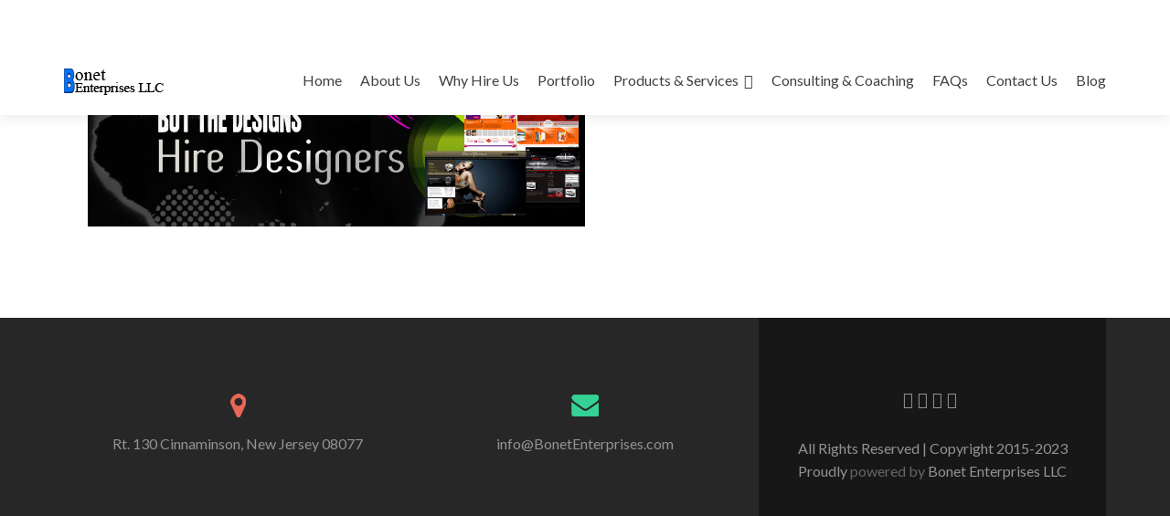

--- FILE ---
content_type: text/html; charset=UTF-8
request_url: http://bonetenterprises.com/portfolio/web-design-banner-2/
body_size: 37641
content:
<!DOCTYPE html>

<html dir="ltr" lang="en-US" prefix="og: https://ogp.me/ns#">
<script src='https://www.google.com/recaptcha/api.js'></script>

<head>

<meta charset="UTF-8">
<meta name="viewport" content="width=device-width, initial-scale=1">
<link rel="profile" href="http://gmpg.org/xfn/11">
<link rel="pingback" href="http://bonetenterprises.com/xmlrpc.php">

<title>Web Design – banner 2 | Bonet Enterprises LLC</title>

		<!-- All in One SEO 4.9.3 - aioseo.com -->
	<meta name="robots" content="max-image-preview:large" />
	<link rel="canonical" href="https://bonetenterprises.com/portfolio/web-design-banner-2/" />
	<meta name="generator" content="All in One SEO (AIOSEO) 4.9.3" />
		<meta property="og:locale" content="en_US" />
		<meta property="og:site_name" content="Bonet Enterprises LLC | Offering and Delivering Services That Changes Lives. Web Design &amp; Development | Brand Strategy | Social Media Marketing | Print &amp; Graphic Design" />
		<meta property="og:type" content="article" />
		<meta property="og:title" content="Web Design – banner 2 | Bonet Enterprises LLC" />
		<meta property="og:url" content="https://bonetenterprises.com/portfolio/web-design-banner-2/" />
		<meta property="article:published_time" content="2018-03-27T06:16:18+00:00" />
		<meta property="article:modified_time" content="2018-03-27T06:16:18+00:00" />
		<meta name="twitter:card" content="summary" />
		<meta name="twitter:title" content="Web Design – banner 2 | Bonet Enterprises LLC" />
		<script type="application/ld+json" class="aioseo-schema">
			{"@context":"https:\/\/schema.org","@graph":[{"@type":"BreadcrumbList","@id":"https:\/\/bonetenterprises.com\/portfolio\/web-design-banner-2\/#breadcrumblist","itemListElement":[{"@type":"ListItem","@id":"https:\/\/bonetenterprises.com#listItem","position":1,"name":"Home","item":"https:\/\/bonetenterprises.com","nextItem":{"@type":"ListItem","@id":"https:\/\/bonetenterprises.com\/portfolio-category\/designs\/#listItem","name":"Designs"}},{"@type":"ListItem","@id":"https:\/\/bonetenterprises.com\/portfolio-category\/designs\/#listItem","position":2,"name":"Designs","item":"https:\/\/bonetenterprises.com\/portfolio-category\/designs\/","nextItem":{"@type":"ListItem","@id":"https:\/\/bonetenterprises.com\/portfolio\/web-design-banner-2\/#listItem","name":"Web Design &#8211; banner 2"},"previousItem":{"@type":"ListItem","@id":"https:\/\/bonetenterprises.com#listItem","name":"Home"}},{"@type":"ListItem","@id":"https:\/\/bonetenterprises.com\/portfolio\/web-design-banner-2\/#listItem","position":3,"name":"Web Design &#8211; banner 2","previousItem":{"@type":"ListItem","@id":"https:\/\/bonetenterprises.com\/portfolio-category\/designs\/#listItem","name":"Designs"}}]},{"@type":"Organization","@id":"https:\/\/bonetenterprises.com\/#organization","name":"Bonet Enterprises LLC","description":"Offering and Delivering Services That Changes Lives. Web Design & Development | Brand Strategy | Social Media Marketing | Print & Graphic Design","url":"https:\/\/bonetenterprises.com\/"},{"@type":"WebPage","@id":"https:\/\/bonetenterprises.com\/portfolio\/web-design-banner-2\/#webpage","url":"https:\/\/bonetenterprises.com\/portfolio\/web-design-banner-2\/","name":"Web Design \u2013 banner 2 | Bonet Enterprises LLC","inLanguage":"en-US","isPartOf":{"@id":"https:\/\/bonetenterprises.com\/#website"},"breadcrumb":{"@id":"https:\/\/bonetenterprises.com\/portfolio\/web-design-banner-2\/#breadcrumblist"},"image":{"@type":"ImageObject","url":"https:\/\/bonetenterprises.com\/wp-content\/uploads\/2018\/03\/banner_second.jpg","@id":"https:\/\/bonetenterprises.com\/portfolio\/web-design-banner-2\/#mainImage","width":960,"height":350,"caption":"Web Design - banner 2"},"primaryImageOfPage":{"@id":"https:\/\/bonetenterprises.com\/portfolio\/web-design-banner-2\/#mainImage"},"datePublished":"2018-03-27T02:16:18-04:00","dateModified":"2018-03-27T02:16:18-04:00"},{"@type":"WebSite","@id":"https:\/\/bonetenterprises.com\/#website","url":"https:\/\/bonetenterprises.com\/","name":"Bonet Enterprises LLC","description":"Offering and Delivering Services That Changes Lives. Web Design & Development | Brand Strategy | Social Media Marketing | Print & Graphic Design","inLanguage":"en-US","publisher":{"@id":"https:\/\/bonetenterprises.com\/#organization"}}]}
		</script>
		<!-- All in One SEO -->

<link rel='dns-prefetch' href='//fonts.googleapis.com' />
<link rel="alternate" type="application/rss+xml" title="Bonet Enterprises LLC &raquo; Feed" href="https://bonetenterprises.com/feed/" />
<link rel="alternate" type="application/rss+xml" title="Bonet Enterprises LLC &raquo; Comments Feed" href="https://bonetenterprises.com/comments/feed/" />
<link rel="alternate" title="oEmbed (JSON)" type="application/json+oembed" href="https://bonetenterprises.com/wp-json/oembed/1.0/embed?url=https%3A%2F%2Fbonetenterprises.com%2Fportfolio%2Fweb-design-banner-2%2F" />
<link rel="alternate" title="oEmbed (XML)" type="text/xml+oembed" href="https://bonetenterprises.com/wp-json/oembed/1.0/embed?url=https%3A%2F%2Fbonetenterprises.com%2Fportfolio%2Fweb-design-banner-2%2F&#038;format=xml" />
		<script type="text/javascript">
			var ajaxurl = 'https://bonetenterprises.com/wp-admin/admin-ajax.php';
		</script>
		<style id='wp-img-auto-sizes-contain-inline-css' type='text/css'>
img:is([sizes=auto i],[sizes^="auto," i]){contain-intrinsic-size:3000px 1500px}
/*# sourceURL=wp-img-auto-sizes-contain-inline-css */
</style>
<link rel='stylesheet' id='wpt-css-default-css' href='https://bonetenterprises.com/wp-content/plugins/kento-pricing-table-free/themes/default/default-style.css?ver=6.9' type='text/css' media='all' />
<link rel='stylesheet' id='wpt-css-css' href='https://bonetenterprises.com/wp-content/plugins/kento-pricing-table-free/css/kt-pricing-style.css?ver=6.9' type='text/css' media='all' />
<link rel='stylesheet' id='wp-color-picker-css' href='http://bonetenterprises.com/wp-admin/css/color-picker.min.css?ver=6.9' type='text/css' media='all' />
<style id='wp-emoji-styles-inline-css' type='text/css'>

	img.wp-smiley, img.emoji {
		display: inline !important;
		border: none !important;
		box-shadow: none !important;
		height: 1em !important;
		width: 1em !important;
		margin: 0 0.07em !important;
		vertical-align: -0.1em !important;
		background: none !important;
		padding: 0 !important;
	}
/*# sourceURL=wp-emoji-styles-inline-css */
</style>
<link rel='stylesheet' id='wp-block-library-css' href='http://bonetenterprises.com/wp-includes/css/dist/block-library/style.min.css?ver=6.9' type='text/css' media='all' />
<style id='classic-theme-styles-inline-css' type='text/css'>
/*! This file is auto-generated */
.wp-block-button__link{color:#fff;background-color:#32373c;border-radius:9999px;box-shadow:none;text-decoration:none;padding:calc(.667em + 2px) calc(1.333em + 2px);font-size:1.125em}.wp-block-file__button{background:#32373c;color:#fff;text-decoration:none}
/*# sourceURL=/wp-includes/css/classic-themes.min.css */
</style>
<link rel='stylesheet' id='aioseo/css/src/vue/standalone/blocks/table-of-contents/global.scss-css' href='http://bonetenterprises.com/wp-content/plugins/all-in-one-seo-pack/dist/Lite/assets/css/table-of-contents/global.e90f6d47.css?ver=4.9.3' type='text/css' media='all' />
<style id='global-styles-inline-css' type='text/css'>
:root{--wp--preset--aspect-ratio--square: 1;--wp--preset--aspect-ratio--4-3: 4/3;--wp--preset--aspect-ratio--3-4: 3/4;--wp--preset--aspect-ratio--3-2: 3/2;--wp--preset--aspect-ratio--2-3: 2/3;--wp--preset--aspect-ratio--16-9: 16/9;--wp--preset--aspect-ratio--9-16: 9/16;--wp--preset--color--black: #000000;--wp--preset--color--cyan-bluish-gray: #abb8c3;--wp--preset--color--white: #ffffff;--wp--preset--color--pale-pink: #f78da7;--wp--preset--color--vivid-red: #cf2e2e;--wp--preset--color--luminous-vivid-orange: #ff6900;--wp--preset--color--luminous-vivid-amber: #fcb900;--wp--preset--color--light-green-cyan: #7bdcb5;--wp--preset--color--vivid-green-cyan: #00d084;--wp--preset--color--pale-cyan-blue: #8ed1fc;--wp--preset--color--vivid-cyan-blue: #0693e3;--wp--preset--color--vivid-purple: #9b51e0;--wp--preset--gradient--vivid-cyan-blue-to-vivid-purple: linear-gradient(135deg,rgb(6,147,227) 0%,rgb(155,81,224) 100%);--wp--preset--gradient--light-green-cyan-to-vivid-green-cyan: linear-gradient(135deg,rgb(122,220,180) 0%,rgb(0,208,130) 100%);--wp--preset--gradient--luminous-vivid-amber-to-luminous-vivid-orange: linear-gradient(135deg,rgb(252,185,0) 0%,rgb(255,105,0) 100%);--wp--preset--gradient--luminous-vivid-orange-to-vivid-red: linear-gradient(135deg,rgb(255,105,0) 0%,rgb(207,46,46) 100%);--wp--preset--gradient--very-light-gray-to-cyan-bluish-gray: linear-gradient(135deg,rgb(238,238,238) 0%,rgb(169,184,195) 100%);--wp--preset--gradient--cool-to-warm-spectrum: linear-gradient(135deg,rgb(74,234,220) 0%,rgb(151,120,209) 20%,rgb(207,42,186) 40%,rgb(238,44,130) 60%,rgb(251,105,98) 80%,rgb(254,248,76) 100%);--wp--preset--gradient--blush-light-purple: linear-gradient(135deg,rgb(255,206,236) 0%,rgb(152,150,240) 100%);--wp--preset--gradient--blush-bordeaux: linear-gradient(135deg,rgb(254,205,165) 0%,rgb(254,45,45) 50%,rgb(107,0,62) 100%);--wp--preset--gradient--luminous-dusk: linear-gradient(135deg,rgb(255,203,112) 0%,rgb(199,81,192) 50%,rgb(65,88,208) 100%);--wp--preset--gradient--pale-ocean: linear-gradient(135deg,rgb(255,245,203) 0%,rgb(182,227,212) 50%,rgb(51,167,181) 100%);--wp--preset--gradient--electric-grass: linear-gradient(135deg,rgb(202,248,128) 0%,rgb(113,206,126) 100%);--wp--preset--gradient--midnight: linear-gradient(135deg,rgb(2,3,129) 0%,rgb(40,116,252) 100%);--wp--preset--font-size--small: 13px;--wp--preset--font-size--medium: 20px;--wp--preset--font-size--large: 36px;--wp--preset--font-size--x-large: 42px;--wp--preset--spacing--20: 0.44rem;--wp--preset--spacing--30: 0.67rem;--wp--preset--spacing--40: 1rem;--wp--preset--spacing--50: 1.5rem;--wp--preset--spacing--60: 2.25rem;--wp--preset--spacing--70: 3.38rem;--wp--preset--spacing--80: 5.06rem;--wp--preset--shadow--natural: 6px 6px 9px rgba(0, 0, 0, 0.2);--wp--preset--shadow--deep: 12px 12px 50px rgba(0, 0, 0, 0.4);--wp--preset--shadow--sharp: 6px 6px 0px rgba(0, 0, 0, 0.2);--wp--preset--shadow--outlined: 6px 6px 0px -3px rgb(255, 255, 255), 6px 6px rgb(0, 0, 0);--wp--preset--shadow--crisp: 6px 6px 0px rgb(0, 0, 0);}:where(.is-layout-flex){gap: 0.5em;}:where(.is-layout-grid){gap: 0.5em;}body .is-layout-flex{display: flex;}.is-layout-flex{flex-wrap: wrap;align-items: center;}.is-layout-flex > :is(*, div){margin: 0;}body .is-layout-grid{display: grid;}.is-layout-grid > :is(*, div){margin: 0;}:where(.wp-block-columns.is-layout-flex){gap: 2em;}:where(.wp-block-columns.is-layout-grid){gap: 2em;}:where(.wp-block-post-template.is-layout-flex){gap: 1.25em;}:where(.wp-block-post-template.is-layout-grid){gap: 1.25em;}.has-black-color{color: var(--wp--preset--color--black) !important;}.has-cyan-bluish-gray-color{color: var(--wp--preset--color--cyan-bluish-gray) !important;}.has-white-color{color: var(--wp--preset--color--white) !important;}.has-pale-pink-color{color: var(--wp--preset--color--pale-pink) !important;}.has-vivid-red-color{color: var(--wp--preset--color--vivid-red) !important;}.has-luminous-vivid-orange-color{color: var(--wp--preset--color--luminous-vivid-orange) !important;}.has-luminous-vivid-amber-color{color: var(--wp--preset--color--luminous-vivid-amber) !important;}.has-light-green-cyan-color{color: var(--wp--preset--color--light-green-cyan) !important;}.has-vivid-green-cyan-color{color: var(--wp--preset--color--vivid-green-cyan) !important;}.has-pale-cyan-blue-color{color: var(--wp--preset--color--pale-cyan-blue) !important;}.has-vivid-cyan-blue-color{color: var(--wp--preset--color--vivid-cyan-blue) !important;}.has-vivid-purple-color{color: var(--wp--preset--color--vivid-purple) !important;}.has-black-background-color{background-color: var(--wp--preset--color--black) !important;}.has-cyan-bluish-gray-background-color{background-color: var(--wp--preset--color--cyan-bluish-gray) !important;}.has-white-background-color{background-color: var(--wp--preset--color--white) !important;}.has-pale-pink-background-color{background-color: var(--wp--preset--color--pale-pink) !important;}.has-vivid-red-background-color{background-color: var(--wp--preset--color--vivid-red) !important;}.has-luminous-vivid-orange-background-color{background-color: var(--wp--preset--color--luminous-vivid-orange) !important;}.has-luminous-vivid-amber-background-color{background-color: var(--wp--preset--color--luminous-vivid-amber) !important;}.has-light-green-cyan-background-color{background-color: var(--wp--preset--color--light-green-cyan) !important;}.has-vivid-green-cyan-background-color{background-color: var(--wp--preset--color--vivid-green-cyan) !important;}.has-pale-cyan-blue-background-color{background-color: var(--wp--preset--color--pale-cyan-blue) !important;}.has-vivid-cyan-blue-background-color{background-color: var(--wp--preset--color--vivid-cyan-blue) !important;}.has-vivid-purple-background-color{background-color: var(--wp--preset--color--vivid-purple) !important;}.has-black-border-color{border-color: var(--wp--preset--color--black) !important;}.has-cyan-bluish-gray-border-color{border-color: var(--wp--preset--color--cyan-bluish-gray) !important;}.has-white-border-color{border-color: var(--wp--preset--color--white) !important;}.has-pale-pink-border-color{border-color: var(--wp--preset--color--pale-pink) !important;}.has-vivid-red-border-color{border-color: var(--wp--preset--color--vivid-red) !important;}.has-luminous-vivid-orange-border-color{border-color: var(--wp--preset--color--luminous-vivid-orange) !important;}.has-luminous-vivid-amber-border-color{border-color: var(--wp--preset--color--luminous-vivid-amber) !important;}.has-light-green-cyan-border-color{border-color: var(--wp--preset--color--light-green-cyan) !important;}.has-vivid-green-cyan-border-color{border-color: var(--wp--preset--color--vivid-green-cyan) !important;}.has-pale-cyan-blue-border-color{border-color: var(--wp--preset--color--pale-cyan-blue) !important;}.has-vivid-cyan-blue-border-color{border-color: var(--wp--preset--color--vivid-cyan-blue) !important;}.has-vivid-purple-border-color{border-color: var(--wp--preset--color--vivid-purple) !important;}.has-vivid-cyan-blue-to-vivid-purple-gradient-background{background: var(--wp--preset--gradient--vivid-cyan-blue-to-vivid-purple) !important;}.has-light-green-cyan-to-vivid-green-cyan-gradient-background{background: var(--wp--preset--gradient--light-green-cyan-to-vivid-green-cyan) !important;}.has-luminous-vivid-amber-to-luminous-vivid-orange-gradient-background{background: var(--wp--preset--gradient--luminous-vivid-amber-to-luminous-vivid-orange) !important;}.has-luminous-vivid-orange-to-vivid-red-gradient-background{background: var(--wp--preset--gradient--luminous-vivid-orange-to-vivid-red) !important;}.has-very-light-gray-to-cyan-bluish-gray-gradient-background{background: var(--wp--preset--gradient--very-light-gray-to-cyan-bluish-gray) !important;}.has-cool-to-warm-spectrum-gradient-background{background: var(--wp--preset--gradient--cool-to-warm-spectrum) !important;}.has-blush-light-purple-gradient-background{background: var(--wp--preset--gradient--blush-light-purple) !important;}.has-blush-bordeaux-gradient-background{background: var(--wp--preset--gradient--blush-bordeaux) !important;}.has-luminous-dusk-gradient-background{background: var(--wp--preset--gradient--luminous-dusk) !important;}.has-pale-ocean-gradient-background{background: var(--wp--preset--gradient--pale-ocean) !important;}.has-electric-grass-gradient-background{background: var(--wp--preset--gradient--electric-grass) !important;}.has-midnight-gradient-background{background: var(--wp--preset--gradient--midnight) !important;}.has-small-font-size{font-size: var(--wp--preset--font-size--small) !important;}.has-medium-font-size{font-size: var(--wp--preset--font-size--medium) !important;}.has-large-font-size{font-size: var(--wp--preset--font-size--large) !important;}.has-x-large-font-size{font-size: var(--wp--preset--font-size--x-large) !important;}
:where(.wp-block-post-template.is-layout-flex){gap: 1.25em;}:where(.wp-block-post-template.is-layout-grid){gap: 1.25em;}
:where(.wp-block-term-template.is-layout-flex){gap: 1.25em;}:where(.wp-block-term-template.is-layout-grid){gap: 1.25em;}
:where(.wp-block-columns.is-layout-flex){gap: 2em;}:where(.wp-block-columns.is-layout-grid){gap: 2em;}
:root :where(.wp-block-pullquote){font-size: 1.5em;line-height: 1.6;}
/*# sourceURL=global-styles-inline-css */
</style>
<link rel='stylesheet' id='wp-blog-designer-fontawesome-stylesheets-css' href='http://bonetenterprises.com/wp-content/plugins/blog-designer//admin/css/fontawesome-all.min.css?ver=1.0' type='text/css' media='all' />
<link rel='stylesheet' id='wp-blog-designer-css-stylesheets-css' href='http://bonetenterprises.com/wp-content/plugins/blog-designer/public/css/designer_css.css?ver=1.0' type='text/css' media='all' />
<link rel='stylesheet' id='contact-form-7-css' href='http://bonetenterprises.com/wp-content/plugins/contact-form-7/includes/css/styles.css?ver=6.1.4' type='text/css' media='all' />
<link rel='stylesheet' id='fb-widget-frontend-style-css' href='http://bonetenterprises.com/wp-content/plugins/facebook-pagelike-widget/assets/css/style.css?ver=1.0.0' type='text/css' media='all' />
<link rel='stylesheet' id='tlpportfolio-css-css' href='http://bonetenterprises.com/wp-content/plugins/tlp-portfolio/assets/css/tlpportfolio.css?ver=1.0' type='text/css' media='all' />
<link rel='stylesheet' id='zerif_font-css' href='//fonts.googleapis.com/css?family=Lato%3A300%2C400%2C700%2C400italic%7CMontserrat%3A400%2C700%7CHomemade+Apple&#038;subset=latin%2Clatin-ext' type='text/css' media='all' />
<link rel='stylesheet' id='zerif_font_all-css' href='//fonts.googleapis.com/css?family=Open+Sans%3A400%2C300%2C300italic%2C400italic%2C600italic%2C600%2C700%2C700italic%2C800%2C800italic&#038;ver=6.9' type='text/css' media='all' />
<link rel='stylesheet' id='zerif_bootstrap_style-css' href='http://bonetenterprises.com/wp-content/themes/zerif-lite/css/bootstrap.css?ver=6.9' type='text/css' media='all' />
<link rel='stylesheet' id='zerif_fontawesome-css' href='http://bonetenterprises.com/wp-content/themes/zerif-lite/css/font-awesome.min.css?ver=v1' type='text/css' media='all' />
<link rel='stylesheet' id='zerif_style-css' href='http://bonetenterprises.com/wp-content/themes/zerif-lite/style.css?ver=v1' type='text/css' media='all' />
<link rel='stylesheet' id='zerif_responsive_style-css' href='http://bonetenterprises.com/wp-content/themes/zerif-lite/css/responsive.css?ver=v1' type='text/css' media='all' />
<script type="text/javascript" src="http://bonetenterprises.com/wp-includes/js/jquery/jquery.min.js?ver=3.7.1" id="jquery-core-js"></script>
<script type="text/javascript" src="http://bonetenterprises.com/wp-includes/js/jquery/jquery-migrate.min.js?ver=3.4.1" id="jquery-migrate-js"></script>
<script type="text/javascript" id="wpt_ajax_js-js-extra">
/* <![CDATA[ */
var wpt_ajax = {"wpt_ajaxurl":"https://bonetenterprises.com/wp-admin/admin-ajax.php"};
//# sourceURL=wpt_ajax_js-js-extra
/* ]]> */
</script>
<script type="text/javascript" src="http://bonetenterprises.com/wp-content/plugins/kento-pricing-table-free/js/wpt-ajax.js?ver=6.9" id="wpt_ajax_js-js"></script>
<script type="text/javascript" src="http://bonetenterprises.com/wp-includes/js/imagesloaded.min.js?ver=5.0.0" id="imagesloaded-js"></script>
<script type="text/javascript" src="http://bonetenterprises.com/wp-includes/js/masonry.min.js?ver=4.2.2" id="masonry-js"></script>
<script type="text/javascript" src="http://bonetenterprises.com/wp-content/plugins/blog-designer/public/js/ticker.min.js?ver=1.0" id="ticker-js"></script>
<script type="text/javascript" src="http://bonetenterprises.com/wp-content/plugins/blog-designer/public/js/designer.js?ver=1.0" id="wp-blog-designer-script-js"></script>
<link rel="https://api.w.org/" href="https://bonetenterprises.com/wp-json/" /><link rel="alternate" title="JSON" type="application/json" href="https://bonetenterprises.com/wp-json/wp/v2/portfolio/523" /><link rel="EditURI" type="application/rsd+xml" title="RSD" href="https://bonetenterprises.com/xmlrpc.php?rsd" />
<meta name="generator" content="WordPress 6.9" />
<link rel='shortlink' href='https://bonetenterprises.com/?p=523' />
				<style>
					.tlp-team .short-desc, .tlp-team .tlp-team-isotope .tlp-content, .tlp-team .button-group .selected, .tlp-team .layout1 .tlp-content, .tlp-team .tpl-social a, .tlp-team .tpl-social li a.fa,.tlp-portfolio button.selected,.tlp-portfolio .layoutisotope .tlp-portfolio-item .tlp-content,.tlp-portfolio button:hover {
						background: #0367bf ;
					}
					.tlp-portfolio .layoutisotope .tlp-overlay,.tlp-portfolio .layout1 .tlp-overlay,.tlp-portfolio .layout2 .tlp-overlay,.tlp-portfolio .layout3 .tlp-overlay, .tlp-portfolio .slider .tlp-overlay {
						background: rgba(3,103,191,0.8);
					}
									</style>
				<script type="text/javascript" src="//bonetenterprises.com/?wordfence_syncAttackData=1768701495.0174" async></script><meta name="generator" content="Elementor 3.34.1; features: additional_custom_breakpoints; settings: css_print_method-external, google_font-enabled, font_display-auto">
			<style>
				.e-con.e-parent:nth-of-type(n+4):not(.e-lazyloaded):not(.e-no-lazyload),
				.e-con.e-parent:nth-of-type(n+4):not(.e-lazyloaded):not(.e-no-lazyload) * {
					background-image: none !important;
				}
				@media screen and (max-height: 1024px) {
					.e-con.e-parent:nth-of-type(n+3):not(.e-lazyloaded):not(.e-no-lazyload),
					.e-con.e-parent:nth-of-type(n+3):not(.e-lazyloaded):not(.e-no-lazyload) * {
						background-image: none !important;
					}
				}
				@media screen and (max-height: 640px) {
					.e-con.e-parent:nth-of-type(n+2):not(.e-lazyloaded):not(.e-no-lazyload),
					.e-con.e-parent:nth-of-type(n+2):not(.e-lazyloaded):not(.e-no-lazyload) * {
						background-image: none !important;
					}
				}
			</style>
			<style type="text/css" id="custom-background-css">
body.custom-background { background-image: url("http://bonetenterprises.com/wp-content/uploads/2015/01/slider2.jpg"); background-position: left top; background-size: cover; background-repeat: no-repeat; background-attachment: fixed; }
</style>
	<link rel="icon" href="https://bonetenterprises.com/wp-content/uploads/2014/09/cropped-bonet_enterprises_header-32x32.png" sizes="32x32" />
<link rel="icon" href="https://bonetenterprises.com/wp-content/uploads/2014/09/cropped-bonet_enterprises_header-192x192.png" sizes="192x192" />
<link rel="apple-touch-icon" href="https://bonetenterprises.com/wp-content/uploads/2014/09/cropped-bonet_enterprises_header-180x180.png" />
<meta name="msapplication-TileImage" content="https://bonetenterprises.com/wp-content/uploads/2014/09/cropped-bonet_enterprises_header-270x270.png" />


</head>


	<body class="wp-singular portfolio-template-default single single-portfolio postid-523 wp-theme-zerif-lite tlp-portfolio group-blog elementor-default elementor-kit-939" >



<div id="mobilebgfix">
	<div class="mobile-bg-fix-img-wrap">
		<div class="mobile-bg-fix-img"></div>
	</div>
	<div class="mobile-bg-fix-whole-site">


<header id="home" class="header" itemscope="itemscope" itemtype="http://schema.org/WPHeader">

	<div id="main-nav" class="navbar navbar-inverse bs-docs-nav" role="banner">

		<div class="container">

			<div class="navbar-header responsive-logo">

				<button class="navbar-toggle collapsed" type="button" data-toggle="collapse" data-target=".bs-navbar-collapse">

				<span class="sr-only">Toggle navigation</span>

				<span class="icon-bar"></span>

				<span class="icon-bar"></span>

				<span class="icon-bar"></span>

				</button>

				<a href="https://bonetenterprises.com/" class="navbar-brand"><img src="http://bonetenterprises.com/wp-content/uploads/2016/11/bonet-logo-1.png" alt="Bonet Enterprises LLC"></a>
			</div>

				<nav class="navbar-collapse bs-navbar-collapse collapse" id="site-navigation" itemscope itemtype="http://schema.org/SiteNavigationElement">
		<a class="screen-reader-text skip-link" href="#content">Skip to content</a>
		<ul id="menu-menu-1" class="nav navbar-nav navbar-right responsive-nav main-nav-list"><li id="menu-item-113" class="menu-item menu-item-type-custom menu-item-object-custom menu-item-113"><a href="http://bonetenterprises.com/">Home</a></li>
<li id="menu-item-114" class="menu-item menu-item-type-post_type menu-item-object-page menu-item-114"><a href="https://bonetenterprises.com/about-us/">About Us</a></li>
<li id="menu-item-232" class="menu-item menu-item-type-post_type menu-item-object-page menu-item-232"><a href="https://bonetenterprises.com/why-hire-us/">Why Hire Us</a></li>
<li id="menu-item-790" class="menu-item menu-item-type-post_type menu-item-object-page menu-item-790"><a href="https://bonetenterprises.com/portfolio/">Portfolio</a></li>
<li id="menu-item-115" class="menu-item menu-item-type-post_type menu-item-object-page menu-item-has-children menu-item-115"><a href="https://bonetenterprises.com/products-services/">Products &#038; Services</a>
<ul class="sub-menu">
	<li id="menu-item-116" class="menu-item menu-item-type-post_type menu-item-object-page menu-item-116"><a href="https://bonetenterprises.com/products-services/web-design/">Web Design</a></li>
	<li id="menu-item-243" class="menu-item menu-item-type-custom menu-item-object-custom menu-item-243"><a href="http://bonetenterprises.com/branding-strategy/">Branding &#038; Strategy</a></li>
	<li id="menu-item-118" class="menu-item menu-item-type-post_type menu-item-object-page menu-item-118"><a href="https://bonetenterprises.com/products-services/social-media-marketing/">Social Media Marketing</a></li>
	<li id="menu-item-276" class="menu-item menu-item-type-post_type menu-item-object-page menu-item-276"><a href="https://bonetenterprises.com/products-services/video-marketing/">Video Marketing</a></li>
	<li id="menu-item-281" class="menu-item menu-item-type-post_type menu-item-object-page menu-item-281"><a href="https://bonetenterprises.com/products-services/pay-per-click/">Pay Per Click (PPC)</a></li>
	<li id="menu-item-293" class="menu-item menu-item-type-post_type menu-item-object-page menu-item-293"><a href="https://bonetenterprises.com/products-services/email-marketing/">Email Marketing</a></li>
	<li id="menu-item-119" class="menu-item menu-item-type-post_type menu-item-object-page menu-item-119"><a href="https://bonetenterprises.com/products-services/print-graphic-design/">Print &#038; Graphic Design</a></li>
</ul>
</li>
<li id="menu-item-120" class="menu-item menu-item-type-post_type menu-item-object-page menu-item-120"><a href="https://bonetenterprises.com/consulting-coaching/">Consulting &#038; Coaching</a></li>
<li id="menu-item-379" class="menu-item menu-item-type-post_type menu-item-object-page menu-item-379"><a href="https://bonetenterprises.com/web-design-development-faq/">FAQs</a></li>
<li id="menu-item-121" class="menu-item menu-item-type-post_type menu-item-object-page menu-item-121"><a href="https://bonetenterprises.com/contact-us/">Contact Us</a></li>
<li id="menu-item-326" class="menu-item menu-item-type-post_type menu-item-object-page menu-item-326"><a href="https://bonetenterprises.com/blog/">Blog</a></li>
</ul>	</nav>
	
		</div>

	</div>
	<!-- / END TOP BAR --><div class="tlp-portfolio-container tlp-single-detail">
	<div class="tlp-portfolio-detail-wrap">
					<div class="tlp-portfolio-image">
				<div class="portfolio-feature-img">
					<img fetchpriority="high" width="960" height="350" src="https://bonetenterprises.com/wp-content/uploads/2018/03/banner_second.jpg" class="attachment-full size-full wp-post-image" alt="Web Design - banner 2" decoding="async" srcset="https://bonetenterprises.com/wp-content/uploads/2018/03/banner_second.jpg 960w, https://bonetenterprises.com/wp-content/uploads/2018/03/banner_second-600x219.jpg 600w, https://bonetenterprises.com/wp-content/uploads/2018/03/banner_second-300x109.jpg 300w, https://bonetenterprises.com/wp-content/uploads/2018/03/banner_second-768x280.jpg 768w" sizes="(max-width: 960px) 100vw, 960px" />				</div>
			</div>
				<div class="portfolio-detail-desc">
			<h2 class="portfolio-title">Web Design &#8211; banner 2</h2>
			<div class="portfolio-short-details"></div>
			<div class="others-info">
				<ul class='single-item-meta'><li class="categories"><label>Categories: </label><span>Designs</span></li></ul>			</div>
					</div>
	</div>
	<div class="tlp-portfolio-detail-wrap description-section" >
		<div class="portfolio-details"></div>
	</div>
</div>


</div><!-- .site-content -->


<footer id="footer" itemscope="itemscope" itemtype="http://schema.org/WPFooter">

	
	<div class="container">

		
		<div class="col-md-4 company-details"><div class="icon-top red-text"><img src="http://bonetenterprises.com/wp-content/themes/zerif-lite/images/map25-redish.png" alt="" /></div><div class="zerif-footer-address">Rt. 130 Cinnaminson, New Jersey 08077</div></div><div class="col-md-4 company-details"><div class="icon-top green-text"><img src="http://bonetenterprises.com/wp-content/themes/zerif-lite/images/envelope4-green.png" alt="" /></div><div class="zerif-footer-email"><a href="mailto:info@BonetEnterprises.com">info@BonetEnterprises.com</a></div></div><div class="col-md-4 copyright"><ul class="social"><li><a target="_blank" href="https://www.facebook.com/Bonet-Enterprises-LLC-346395209069719/"><span class="sr-only">Go to Facebook</span> <i class="fa fa-facebook"></i></a></li><li><a target="_blank" href="https://twitter.com/bonetenterprise"><span class="sr-only">Go to Twitter</span> <i class="fa fa-twitter"></i></a></li><li><a target="_blank" href="https://www.linkedin.com/profile/preview?locale=en_US&#038;trk=prof-0-sb-preview-primary-button"><span class="sr-only">Go to Linkedin</span> <i class="fa fa-linkedin"></i></a></li><li><a target="_blank" href="https://www.instagram.com/bonetenterprises"><span class="sr-only">Go to Instagram</span> <i class="fa fa-instagram"></i></a></li></ul><p id="zerif-copyright">All Rights Reserved | Copyright 2015-2023</p><div class="zerif-copyright-box"><a class="zerif-copyright" href="http://bonetenterprises.com" target="_blank" rel="nofollow">Proudly </a>powered by<a class="zerif-copyright" href="http://bonetenterprises.com/" target="_blank" rel="nofollow"> Bonet Enterprises LLC</a></div></div>			</div> <!-- / END CONTAINER -->

</footer> <!-- / END FOOOTER  -->


	</div><!-- mobile-bg-fix-whole-site -->
</div><!-- .mobile-bg-fix-wrap -->


<script type="speculationrules">
{"prefetch":[{"source":"document","where":{"and":[{"href_matches":"/*"},{"not":{"href_matches":["/wp-*.php","/wp-admin/*","/wp-content/uploads/*","/wp-content/*","/wp-content/plugins/*","/wp-content/themes/zerif-lite/*","/*\\?(.+)"]}},{"not":{"selector_matches":"a[rel~=\"nofollow\"]"}},{"not":{"selector_matches":".no-prefetch, .no-prefetch a"}}]},"eagerness":"conservative"}]}
</script>
			<script>
				const lazyloadRunObserver = () => {
					const lazyloadBackgrounds = document.querySelectorAll( `.e-con.e-parent:not(.e-lazyloaded)` );
					const lazyloadBackgroundObserver = new IntersectionObserver( ( entries ) => {
						entries.forEach( ( entry ) => {
							if ( entry.isIntersecting ) {
								let lazyloadBackground = entry.target;
								if( lazyloadBackground ) {
									lazyloadBackground.classList.add( 'e-lazyloaded' );
								}
								lazyloadBackgroundObserver.unobserve( entry.target );
							}
						});
					}, { rootMargin: '200px 0px 200px 0px' } );
					lazyloadBackgrounds.forEach( ( lazyloadBackground ) => {
						lazyloadBackgroundObserver.observe( lazyloadBackground );
					} );
				};
				const events = [
					'DOMContentLoaded',
					'elementor/lazyload/observe',
				];
				events.forEach( ( event ) => {
					document.addEventListener( event, lazyloadRunObserver );
				} );
			</script>
			<script type="text/javascript" src="http://bonetenterprises.com/wp-includes/js/dist/hooks.min.js?ver=dd5603f07f9220ed27f1" id="wp-hooks-js"></script>
<script type="text/javascript" src="http://bonetenterprises.com/wp-includes/js/dist/i18n.min.js?ver=c26c3dc7bed366793375" id="wp-i18n-js"></script>
<script type="text/javascript" id="wp-i18n-js-after">
/* <![CDATA[ */
wp.i18n.setLocaleData( { 'text direction\u0004ltr': [ 'ltr' ] } );
//# sourceURL=wp-i18n-js-after
/* ]]> */
</script>
<script type="text/javascript" src="http://bonetenterprises.com/wp-content/plugins/contact-form-7/includes/swv/js/index.js?ver=6.1.4" id="swv-js"></script>
<script type="text/javascript" id="contact-form-7-js-before">
/* <![CDATA[ */
var wpcf7 = {
    "api": {
        "root": "https:\/\/bonetenterprises.com\/wp-json\/",
        "namespace": "contact-form-7\/v1"
    },
    "cached": 1
};
//# sourceURL=contact-form-7-js-before
/* ]]> */
</script>
<script type="text/javascript" src="http://bonetenterprises.com/wp-content/plugins/contact-form-7/includes/js/index.js?ver=6.1.4" id="contact-form-7-js"></script>
<script type="text/javascript" src="http://bonetenterprises.com/wp-content/themes/zerif-lite/js/bootstrap.min.js?ver=20120206" id="zerif_bootstrap_script-js"></script>
<script type="text/javascript" src="http://bonetenterprises.com/wp-content/themes/zerif-lite/js/jquery.knob.js?ver=20120206" id="zerif_knob_nav-js"></script>
<script type="text/javascript" src="http://bonetenterprises.com/wp-content/themes/zerif-lite/js/smoothscroll.js?ver=20120206" id="zerif_smoothscroll-js"></script>
<script type="text/javascript" src="http://bonetenterprises.com/wp-content/themes/zerif-lite/js/scrollReveal.js?ver=20120206" id="zerif_scrollReveal_script-js"></script>
<script type="text/javascript" src="http://bonetenterprises.com/wp-content/themes/zerif-lite/js/zerif.js?ver=20120206" id="zerif_script-js"></script>
<script type="text/javascript" src="http://bonetenterprises.com/wp-content/plugins/page-links-to/dist/new-tab.js?ver=3.3.7" id="page-links-to-js"></script>
<script id="wp-emoji-settings" type="application/json">
{"baseUrl":"https://s.w.org/images/core/emoji/17.0.2/72x72/","ext":".png","svgUrl":"https://s.w.org/images/core/emoji/17.0.2/svg/","svgExt":".svg","source":{"concatemoji":"http://bonetenterprises.com/wp-includes/js/wp-emoji-release.min.js?ver=6.9"}}
</script>
<script type="module">
/* <![CDATA[ */
/*! This file is auto-generated */
const a=JSON.parse(document.getElementById("wp-emoji-settings").textContent),o=(window._wpemojiSettings=a,"wpEmojiSettingsSupports"),s=["flag","emoji"];function i(e){try{var t={supportTests:e,timestamp:(new Date).valueOf()};sessionStorage.setItem(o,JSON.stringify(t))}catch(e){}}function c(e,t,n){e.clearRect(0,0,e.canvas.width,e.canvas.height),e.fillText(t,0,0);t=new Uint32Array(e.getImageData(0,0,e.canvas.width,e.canvas.height).data);e.clearRect(0,0,e.canvas.width,e.canvas.height),e.fillText(n,0,0);const a=new Uint32Array(e.getImageData(0,0,e.canvas.width,e.canvas.height).data);return t.every((e,t)=>e===a[t])}function p(e,t){e.clearRect(0,0,e.canvas.width,e.canvas.height),e.fillText(t,0,0);var n=e.getImageData(16,16,1,1);for(let e=0;e<n.data.length;e++)if(0!==n.data[e])return!1;return!0}function u(e,t,n,a){switch(t){case"flag":return n(e,"\ud83c\udff3\ufe0f\u200d\u26a7\ufe0f","\ud83c\udff3\ufe0f\u200b\u26a7\ufe0f")?!1:!n(e,"\ud83c\udde8\ud83c\uddf6","\ud83c\udde8\u200b\ud83c\uddf6")&&!n(e,"\ud83c\udff4\udb40\udc67\udb40\udc62\udb40\udc65\udb40\udc6e\udb40\udc67\udb40\udc7f","\ud83c\udff4\u200b\udb40\udc67\u200b\udb40\udc62\u200b\udb40\udc65\u200b\udb40\udc6e\u200b\udb40\udc67\u200b\udb40\udc7f");case"emoji":return!a(e,"\ud83e\u1fac8")}return!1}function f(e,t,n,a){let r;const o=(r="undefined"!=typeof WorkerGlobalScope&&self instanceof WorkerGlobalScope?new OffscreenCanvas(300,150):document.createElement("canvas")).getContext("2d",{willReadFrequently:!0}),s=(o.textBaseline="top",o.font="600 32px Arial",{});return e.forEach(e=>{s[e]=t(o,e,n,a)}),s}function r(e){var t=document.createElement("script");t.src=e,t.defer=!0,document.head.appendChild(t)}a.supports={everything:!0,everythingExceptFlag:!0},new Promise(t=>{let n=function(){try{var e=JSON.parse(sessionStorage.getItem(o));if("object"==typeof e&&"number"==typeof e.timestamp&&(new Date).valueOf()<e.timestamp+604800&&"object"==typeof e.supportTests)return e.supportTests}catch(e){}return null}();if(!n){if("undefined"!=typeof Worker&&"undefined"!=typeof OffscreenCanvas&&"undefined"!=typeof URL&&URL.createObjectURL&&"undefined"!=typeof Blob)try{var e="postMessage("+f.toString()+"("+[JSON.stringify(s),u.toString(),c.toString(),p.toString()].join(",")+"));",a=new Blob([e],{type:"text/javascript"});const r=new Worker(URL.createObjectURL(a),{name:"wpTestEmojiSupports"});return void(r.onmessage=e=>{i(n=e.data),r.terminate(),t(n)})}catch(e){}i(n=f(s,u,c,p))}t(n)}).then(e=>{for(const n in e)a.supports[n]=e[n],a.supports.everything=a.supports.everything&&a.supports[n],"flag"!==n&&(a.supports.everythingExceptFlag=a.supports.everythingExceptFlag&&a.supports[n]);var t;a.supports.everythingExceptFlag=a.supports.everythingExceptFlag&&!a.supports.flag,a.supports.everything||((t=a.source||{}).concatemoji?r(t.concatemoji):t.wpemoji&&t.twemoji&&(r(t.twemoji),r(t.wpemoji)))});
//# sourceURL=http://bonetenterprises.com/wp-includes/js/wp-emoji-loader.min.js
/* ]]> */
</script>


</body>

</html>